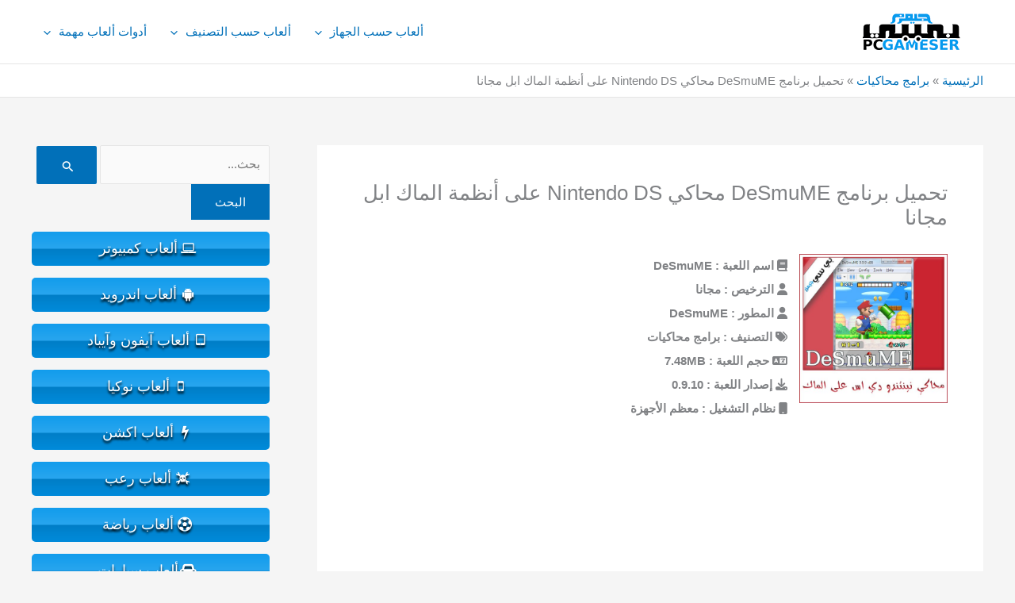

--- FILE ---
content_type: text/html; charset=utf-8
request_url: https://www.google.com/recaptcha/api2/aframe
body_size: 267
content:
<!DOCTYPE HTML><html><head><meta http-equiv="content-type" content="text/html; charset=UTF-8"></head><body><script nonce="3nMHPrQXH-yzL4hwFxPelA">/** Anti-fraud and anti-abuse applications only. See google.com/recaptcha */ try{var clients={'sodar':'https://pagead2.googlesyndication.com/pagead/sodar?'};window.addEventListener("message",function(a){try{if(a.source===window.parent){var b=JSON.parse(a.data);var c=clients[b['id']];if(c){var d=document.createElement('img');d.src=c+b['params']+'&rc='+(localStorage.getItem("rc::a")?sessionStorage.getItem("rc::b"):"");window.document.body.appendChild(d);sessionStorage.setItem("rc::e",parseInt(sessionStorage.getItem("rc::e")||0)+1);localStorage.setItem("rc::h",'1769266336103');}}}catch(b){}});window.parent.postMessage("_grecaptcha_ready", "*");}catch(b){}</script></body></html>